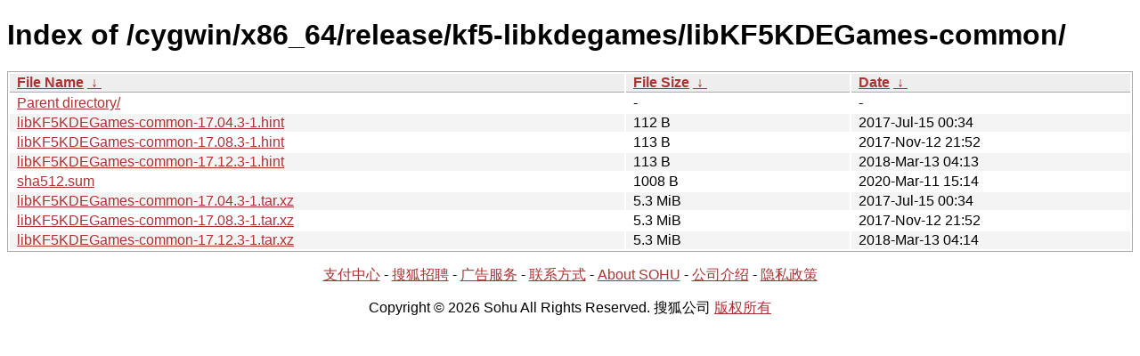

--- FILE ---
content_type: text/html; charset=utf8
request_url: http://mirrors.sohu.com/cygwin/x86_64/release/kf5-libkdegames/libKF5KDEGames-common/?C=S&O=A
body_size: 1251
content:
<!DOCTYPE html><html><head><meta http-equiv="content-type" content="text/html; charset=utf-8"><meta name="viewport" content="width=device-width"><style type="text/css">body,html {background:#fff;font-family:"Bitstream Vera Sans","Lucida Grande","Lucida Sans Unicode",Lucidux,Verdana,Lucida,sans-serif;}tr:nth-child(even) {background:#f4f4f4;}th,td {padding:0.1em 0.5em;}th {text-align:left;font-weight:bold;background:#eee;border-bottom:1px solid #aaa;}#list {border:1px solid #aaa;width:100%;}a {color:#a33;}a:hover {color:#e33;}</style>

<title>Index of /cygwin/x86_64/release/kf5-libkdegames/libKF5KDEGames-common/</title>
</head><body><h1>Index of /cygwin/x86_64/release/kf5-libkdegames/libKF5KDEGames-common/</h1>
<table id="list"><thead><tr><th style="width:55%"><a href="?C=N&amp;O=A">File Name</a>&nbsp;<a href="?C=N&amp;O=D">&nbsp;&darr;&nbsp;</a></th><th style="width:20%"><a href="?C=S&amp;O=A">File Size</a>&nbsp;<a href="?C=S&amp;O=D">&nbsp;&darr;&nbsp;</a></th><th style="width:25%"><a href="?C=M&amp;O=A">Date</a>&nbsp;<a href="?C=M&amp;O=D">&nbsp;&darr;&nbsp;</a></th></tr></thead>
<tbody><tr><td class="link"><a href="../?C=S&amp;O=A">Parent directory/</a></td><td class="size">-</td><td class="date">-</td></tr><tr><td class="link"><a href="libKF5KDEGames-common-17.04.3-1.hint" title="libKF5KDEGames-common-17.04.3-1.hint">libKF5KDEGames-common-17.04.3-1.hint</a></td><td class="size">112 B</td><td class="date">2017-Jul-15 00:34</td></tr>
<tr><td class="link"><a href="libKF5KDEGames-common-17.08.3-1.hint" title="libKF5KDEGames-common-17.08.3-1.hint">libKF5KDEGames-common-17.08.3-1.hint</a></td><td class="size">113 B</td><td class="date">2017-Nov-12 21:52</td></tr>
<tr><td class="link"><a href="libKF5KDEGames-common-17.12.3-1.hint" title="libKF5KDEGames-common-17.12.3-1.hint">libKF5KDEGames-common-17.12.3-1.hint</a></td><td class="size">113 B</td><td class="date">2018-Mar-13 04:13</td></tr>
<tr><td class="link"><a href="sha512.sum" title="sha512.sum">sha512.sum</a></td><td class="size">1008 B</td><td class="date">2020-Mar-11 15:14</td></tr>
<tr><td class="link"><a href="libKF5KDEGames-common-17.04.3-1.tar.xz" title="libKF5KDEGames-common-17.04.3-1.tar.xz">libKF5KDEGames-common-17.04.3-1.tar.xz</a></td><td class="size">5.3 MiB</td><td class="date">2017-Jul-15 00:34</td></tr>
<tr><td class="link"><a href="libKF5KDEGames-common-17.08.3-1.tar.xz" title="libKF5KDEGames-common-17.08.3-1.tar.xz">libKF5KDEGames-common-17.08.3-1.tar.xz</a></td><td class="size">5.3 MiB</td><td class="date">2017-Nov-12 21:52</td></tr>
<tr><td class="link"><a href="libKF5KDEGames-common-17.12.3-1.tar.xz" title="libKF5KDEGames-common-17.12.3-1.tar.xz">libKF5KDEGames-common-17.12.3-1.tar.xz</a></td><td class="size">5.3 MiB</td><td class="date">2018-Mar-13 04:14</td></tr>
</tbody></table><footer>
        <p align=center><a href="http://pay.sohu.com/" target="_blank" rel="nofollow">支付中心</a> - <a href="http://hr.sohu.com/" target="_blank" rel="nofollow">搜狐招聘</a> - <a href="http://ad.sohu.com/" target="_blank" rel="nofollow">广告服务</a> - <a href="//intro.sohu.com/contact" target="_blank" rel="nofollow">联系方式</a> - <a href="http://investors.sohu.com/" target="_blank" rel="nofollow">About SOHU</a> - <a href="//intro.sohu.com" target="_blank" rel="nofollow">公司介绍</a> - <a href="//m.sohu.com/xchannel/TURBd01EQXdNekky" target="_blank" rel="nofollow">隐私政策</a></p>
        <p align=center>Copyright © 2026 Sohu All Rights Reserved. 搜狐公司 <a href="//intro.sohu.com/copyright" target="_blank" rel="nofollow">版权所有</a></p>
</footer>
